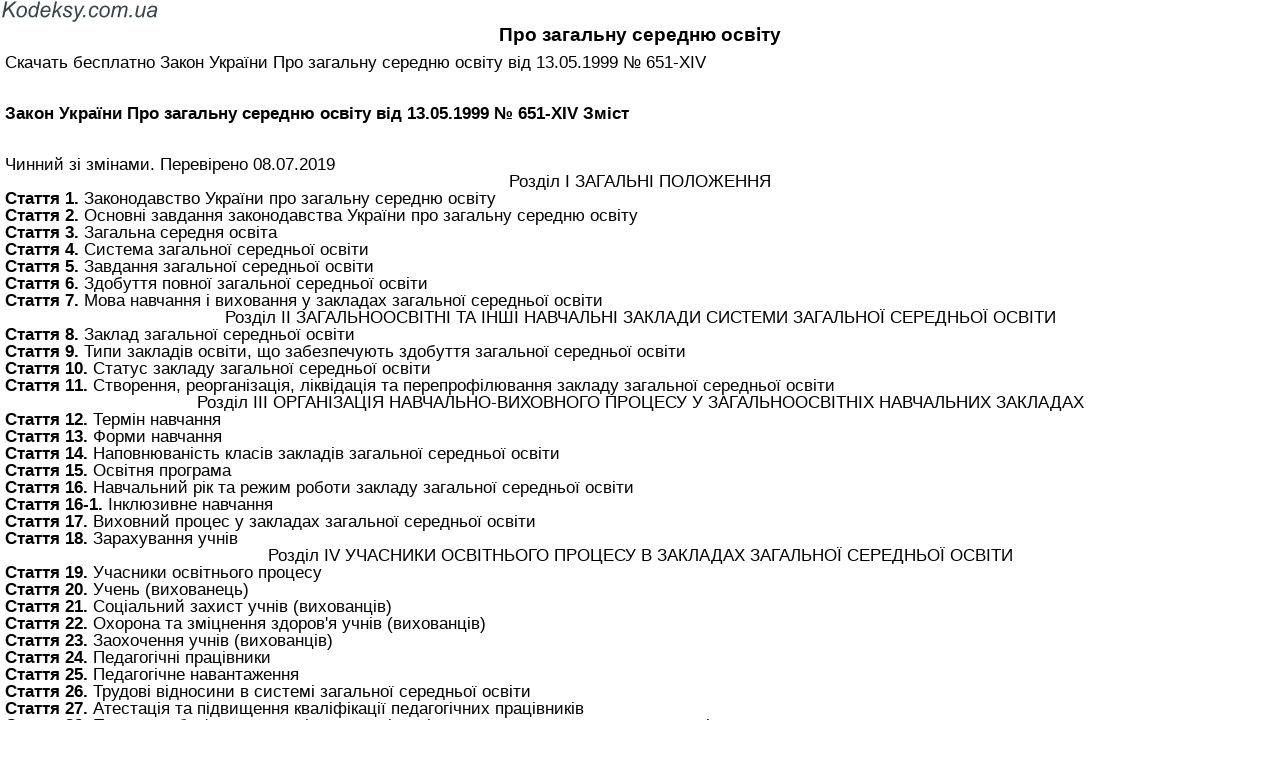

--- FILE ---
content_type: text/html; charset=UTF-8
request_url: https://kodeksy.com.ua/print/pro_zagal_nu_serednyu_osvitu.htm
body_size: 3166
content:
<!DOCTYPE html>
<html xmlns="http://www.w3.org/1999/xhtml">
<head>
  <title>ЗУ Про загальну середню освіту Закон України Про загальну середню освіту від 13.05.1999 № 651-XIV - Законодавство України 2019 рік</title>
<meta http-equiv="Content-Type" content="text/html; charset=UTF-8" />
<meta name="keywords" content="ЗУ Про загальну середню освіту Закон України Про загальну середню освіту від 13.05.1999 № 651-XIV" />
<meta name="description" content="ЗУ Про загальну середню освіту Закон України Про загальну середню освіту від 13.05.1999 № 651-XIV" />

<meta name="viewport" content="width=device-width, initial-scale=1.0">

<link rel="stylesheet" href="/css/print/print.css"  type="text/css">

<link rel="shortcut icon" href="/icon.ico" type="image/x-icon" />
<script type="text/javascript" src="https://code.jquery.com/jquery-3.2.1.min.js"></script>
<script async src="https://pagead2.googlesyndication.com/pagead/js/adsbygoogle.js?client=ca-pub-6134991877414857"
     crossorigin="anonymous"></script></head>


<body itemscope="" itemtype="http://schema.org/WebPage">

<div class="wrapper">

	<header class="header">
       <a class="logo" href="/index.htm">
				 <img src="/images/logo.svg">
			 </a>
	</header><!-- .header-->
  <div class="clr"></div>
<div class="middle">

		<div class="container">
			<main class="content">
      <h1>Про загальну середню освіту</h1>

       				<div id="statya"> 
<p>Скачать бесплатно Закон України Про загальну середню освіту від 13.05.1999 № 651-XIV</p><br /><br />
<b><p class="pst-l">Закон України Про загальну середню освіту від 13.05.1999 № 651-XIV Зміст</p></b><br /><br />
 
 <div id="law_status">
     	   <div id="law_valid">Чинний зі змінами. Перевірено 08.07.2019</div>
	      </div>
 
<p class="phr">Розділ I ЗАГАЛЬНІ ПОЛОЖЕННЯ</p><p><b>Стаття 1.</b> Законодавство України про загальну середню освіту</p>
<p><b>Стаття 2.</b> Основні завдання законодавства України про загальну середню освіту</p>
<p><b>Стаття 3.</b> Загальна середня освіта</p>
<p><b>Стаття 4.</b> Система загальної середньої освіти</p>
<p><b>Стаття 5.</b> Завдання загальної середньої освіти</p>
<p><b>Стаття 6.</b> Здобуття повної загальної середньої освіти</p>
<p><b>Стаття 7.</b> Мова навчання і виховання у закладах загальної середньої освіти</p>
<p class="phr">Розділ II ЗАГАЛЬНООСВІТНІ ТА ІНШІ НАВЧАЛЬНІ ЗАКЛАДИ СИСТЕМИ ЗАГАЛЬНОЇ СЕРЕДНЬОЇ ОСВІТИ</p><p><b>Стаття 8.</b> Заклад загальної середньої освіти</p>
<p><b>Стаття 9.</b> Типи закладів освіти, що забезпечують здобуття загальної середньої освіти</p>
<p><b>Стаття 10.</b> Статус закладу загальної середньої освіти</p>
<p><b>Стаття 11.</b> Створення, реорганізація, ліквідація та перепрофілювання закладу загальної середньої освіти</p>
<p class="phr">Розділ III ОРГАНІЗАЦІЯ НАВЧАЛЬНО-ВИХОВНОГО ПРОЦЕСУ У ЗАГАЛЬНООСВІТНІХ НАВЧАЛЬНИХ ЗАКЛАДАХ</p><p><b>Стаття 12.</b> Термін навчання</p>
<p><b>Стаття 13.</b> Форми навчання</p>
<p><b>Стаття 14.</b> Наповнюваність класів закладів загальної середньої освіти</p>
<p><b>Стаття 15.</b> Освітня програма</p>
<p><b>Стаття 16.</b> Навчальний рік та режим роботи закладу загальної середньої освіти</p>
<p><b>Стаття 16-1.</b> Інклюзивне навчання</p>
<p><b>Стаття 17.</b> Виховний процес у закладах загальної середньої освіти</p>
<p><b>Стаття 18.</b> Зарахування учнів</p>
<p class="phr">Розділ IV УЧАСНИКИ ОСВІТНЬОГО ПРОЦЕСУ В ЗАКЛАДАХ ЗАГАЛЬНОЇ СЕРЕДНЬОЇ ОСВІТИ</p><p><b>Стаття 19.</b> Учасники освітнього процесу</p>
<p><b>Стаття 20.</b> Учень (вихованець)</p>
<p><b>Стаття 21.</b> Соціальний захист учнів (вихованців)</p>
<p><b>Стаття 22.</b> Охорона та зміцнення здоров'я учнів (вихованців)</p>
<p><b>Стаття 23.</b> Заохочення учнів (вихованців)</p>
<p><b>Стаття 24.</b> Педагогічні працівники</p>
<p><b>Стаття 25.</b> Педагогічне навантаження</p>
<p><b>Стаття 26.</b> Трудові відносини в системі загальної середньої освіти</p>
<p><b>Стаття 27.</b> Атестація та підвищення кваліфікації педагогічних працівників</p>
<p><b>Стаття 28.</b> Права та обов'язки педагогічних працівників системи загальної середньої освіти</p>
<p><b>Стаття 29.</b> Права та обов'язки батьків або осіб, які їх замінюють</p>
<p class="phr">Розділ V ДЕРЖАВНИЙ СТАНДАРТ ЗАГАЛЬНОЇ СЕРЕДНЬОЇ ОСВІТИ</p><p><b>Стаття 30.</b> Поняття Державного стандарту загальної середньої освіти</p>
<p><b>Стаття 31.</b> Розроблення та затвердження Державних стандартів загальної середньої освіти</p>
<p><b>Стаття 32.</b> Зміст Державних стандартів загальної середньої освіти</p>
<p><b>Стаття 33.</b> Додержання Державних стандартів загальної середньої освіти</p>
<p><b>Стаття 34.</b> Атестація та оцінювання знань учнів (вихованців)</p>
<p class="phr">Розділ VI УПРАВЛІННЯ СИСТЕМОЮ ЗАГАЛЬНОЇ СЕРЕДНЬОЇ ОСВІТИ</p><p><b>Стаття 35.</b> Органи управління системою загальної середньої освіти</p>
<p><b>Стаття 36.</b> Основні завдання органів управління системою загальної середньої освіти</p>
<p><b>Стаття 37.</b> Повноваження органів виконавчої влади та органів місцевого самоврядування в системі загальної середньої освіти</p>
<p><b>Стаття 38.</b> Повноваження закладу загальної середньої освіти</p>
<p><b>Стаття 39.</b> Управління та громадське самоврядування закладу загальної середньої освіти</p>
<p><b>Стаття 40.</b> Державний нагляд (контроль) у сфері загальної середньої освіти</p>
<p class="phr">Розділ VII НАУКОВО-МЕТОДИЧНЕ ЗАБЕЗПЕЧЕННЯ СИСТЕМИ ЗАГАЛЬНОЇ СЕРЕДНЬОЇ ОСВІТИ</p><p><b>Стаття 41.</b> Завдання науково-методичного забезпечення системи загальної середньої освіти</p>
<p><b>Стаття 42.</b> Здійснення науково-методичного забезпечення системи загальної середньої освіти</p>
<p class="phr">Розділ VIII ФІНАНСОВО-ГОСПОДАРСЬКА ДІЯЛЬНІСТЬ, МАТЕРІАЛЬНО-ТЕХНІЧНА БАЗА ЗАКЛАДІВ ЗАГАЛЬНОЇ СЕРЕДНЬОЇ ОСВІТИ</p><p><b>Стаття 43.</b> Фінансово-господарська діяльність закладів загальної середньої освіти</p>
<p><b>Стаття 44.</b> Матеріально-технічна база закладів загальної середньої освіти</p>
<p><b>Стаття 45.</b> Штатні розписи закладів загальної середньої освіти</p>
<p class="phr">Розділ IX МІЖНАРОДНЕ СПІВРОБІТНИЦТВО</p><p><b>Стаття 46.</b> Міжнародне співробітництво у системі загальної середньої освіти</p>
<p class="phr">Розділ X ВІДПОВІДАЛЬНІСТЬ У СФЕРІ ЗАГАЛЬНОЇ СЕРЕДНЬОЇ ОСВІТИ</p><p><b>Стаття 47.</b> Відповідальність за порушення законодавства про загальну середню освіту</p>
<p class="phr">Розділ XI ПРИКІНЦЕВІ ПОЛОЖЕННЯ</p><p><b>Стаття 48.</b> Набрання чинності цим Законом</p>
<p><b>Прикінцеві положення</b></p>
        </div>   <!-- statya -->

 <!-- Социалки -->

<div class="clr"></div>

			</main><!-- .content -->

		</div><!-- .container-->

 	</div>  <!-- .middle-->

	<footer class="footer">
		<p>Kodeksy.com.ua 2011-2024 рік Україна. Юридическая помощь онлайн - <a href="https://uristy.ua">https://uristy.ua</a> <br> Prawnik.CC: Najlepszy prawniczy portal internetowy w Polska | Uzyskaj pomoc prawną online już teraz   <a href="https://prawnik.cc">https://prawnik.cc</a></p>
		<p></p>
	</footer><!-- .footer -->

</div><!-- .wrapper -->
<script defer src="https://static.cloudflareinsights.com/beacon.min.js/vcd15cbe7772f49c399c6a5babf22c1241717689176015" integrity="sha512-ZpsOmlRQV6y907TI0dKBHq9Md29nnaEIPlkf84rnaERnq6zvWvPUqr2ft8M1aS28oN72PdrCzSjY4U6VaAw1EQ==" data-cf-beacon='{"version":"2024.11.0","token":"ee19258e09e84f8fa715bc0765540aea","r":1,"server_timing":{"name":{"cfCacheStatus":true,"cfEdge":true,"cfExtPri":true,"cfL4":true,"cfOrigin":true,"cfSpeedBrain":true},"location_startswith":null}}' crossorigin="anonymous"></script>
</body>

	<script>$(document).ready(function(){ window.print(); });</script>

	<!-- Global site tag (gtag.js) - Google Analytics -->
	<script async src="https://www.googletagmanager.com/gtag/js?id=UA-17274968-3"></script>
	<script>
		window.dataLayer = window.dataLayer || [];
		function gtag(){dataLayer.push(arguments);}
		gtag('js', new Date());

		gtag('config', 'UA-17274968-3');
	</script>

</html>

--- FILE ---
content_type: text/html; charset=utf-8
request_url: https://www.google.com/recaptcha/api2/aframe
body_size: 267
content:
<!DOCTYPE HTML><html><head><meta http-equiv="content-type" content="text/html; charset=UTF-8"></head><body><script nonce="5YPXaDPU7Ke_6n3Xc8ytyQ">/** Anti-fraud and anti-abuse applications only. See google.com/recaptcha */ try{var clients={'sodar':'https://pagead2.googlesyndication.com/pagead/sodar?'};window.addEventListener("message",function(a){try{if(a.source===window.parent){var b=JSON.parse(a.data);var c=clients[b['id']];if(c){var d=document.createElement('img');d.src=c+b['params']+'&rc='+(localStorage.getItem("rc::a")?sessionStorage.getItem("rc::b"):"");window.document.body.appendChild(d);sessionStorage.setItem("rc::e",parseInt(sessionStorage.getItem("rc::e")||0)+1);localStorage.setItem("rc::h",'1769013140803');}}}catch(b){}});window.parent.postMessage("_grecaptcha_ready", "*");}catch(b){}</script></body></html>